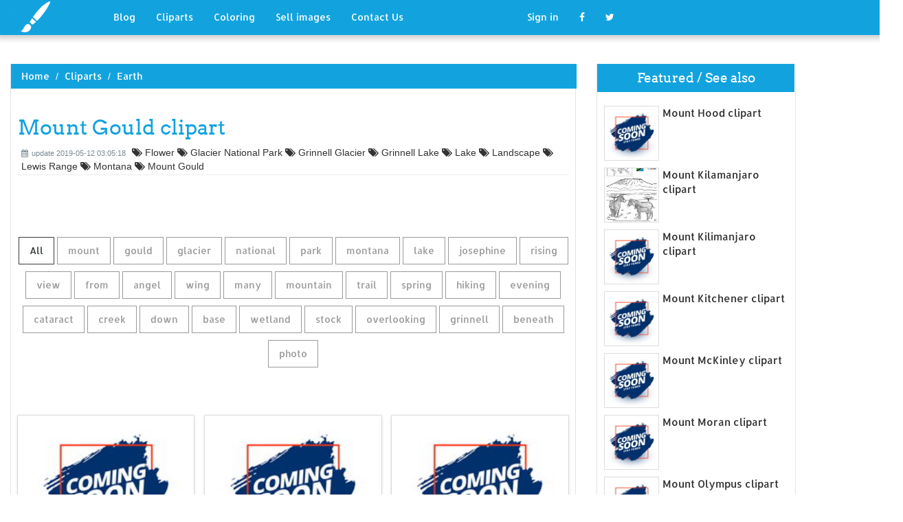

--- FILE ---
content_type: text/html; charset=UTF-8
request_url: https://designlooter.com/mount-gould-clipart.html
body_size: 9088
content:
<!DOCTYPE html>
<html lang="en-US" prefix="og: http://ogp.me/ns# fb: http://ogp.me/ns/fb#">
<head><!--0.1989-->	<title>Download Mount Gould clipart for free - Designlooter 2020 👨‍🎨</title>
<link rel='canonical' href='https://designlooter.com/mount-gould-clipart.html' />
	<meta name="description" content="See the presented collection for Mount Gould clipart. Some Mount Gould clipart may be available for free. Also you can search for other artwork with our tools.">
	<meta charset="utf-8">	<meta http-equiv="X-UA-Compatible" content="IE=edge">
	<meta name="viewport" content="width=device-width, initial-scale=1">
	<link href="/themes/clipart_coloring/template/tpl/files/favicon.ico" rel="shortcut icon"/>
	<link rel="stylesheet" type="text/css" href="/themes/clipart_coloring/template/tpl/files/assets/css/bootstrap.min.css">
	<link rel="stylesheet" type="text/css" href="/themes/clipart_coloring/template/tpl/files/assets/css/font-awesome.min.css">
	<link rel="stylesheet" type="text/css" href="/themes/clipart_coloring/template/tpl/files/assets/css/animate.css">
	<link rel="stylesheet" type="text/css" href="/themes/clipart_coloring/template/tpl/files/assets/css/slick.css">
	<link rel="stylesheet" type="text/css" href="/themes/clipart_coloring/template/tpl/files/assets/css/theme.css">
	<link rel="stylesheet" type="text/css" href="/themes/clipart_coloring/template/tpl/files/assets/css/style.css">
	<!--[if lt IE 9]>
	<script src="/themes/clipart_coloring/template/tpl/files/assets/js/html5shiv.min.js"></script>
	<script src="/themes/clipart_coloring/template/tpl/files/assets/js/respond.min.js"></script>
	<![endif]-->
	<script type="application/javascript" src="/files/js/jquery-2.1.4.min.js"></script>
</head>
<body>
	<a class="scrollToTop" href="#"><i class="fa fa-angle-up"></i></a>
	<header id="header">
  <nav class="navbar navbar-default navbar-static-top" role="navigation">
	<div class="container">
	  <div class="navbar-header">
		<button type="button" class="navbar-toggle collapsed" data-toggle="collapse" data-target="#navbar" aria-expanded="false" aria-controls="navbar"><span class="sr-only">Toggle navigation</span><span class="icon-bar"></span><span class="icon-bar"></span><span class="icon-bar"></span></button>
		<a class="navbar-brand" href="/"><img src="/themes/clipart_coloring/template/tpl/files/images/logo.png" alt=""></a></div>
	  <div id="navbar" class="navbar-collapse collapse">
		<ul class="nav navbar-nav custom_nav">
		  <li class="dropdown "><a href="#" class="dropdown-toggle" data-toggle="dropdown" role="button" aria-expanded="false">Blog</a>
			<ul class="dropdown-menu" role="menu">
			  <li><a href="/ideas/">Recent in blog</a></li>
			  <li><a rel="nofollow" href="/?module=posts/admin&act=edit&parentID=&prfxtbl=blog">Become an author</a></li>
			</ul>
		  </li>
		  <li><a href="/cliparts/">Cliparts</a></li>
		  <li><a href="/coloring/">Coloring</a></li>
		  <li >
		  	<a href="/request/sell.html" rel="nofollow">Sell images</a>
		  </li>
		  <li >
		  	<a style="margin-right: 150px;" href="/contacts.html" rel="nofollow">Contact Us</a>
		  </li>
		  	<li class="dropdown"><a href="#" class="dropdown-toggle" data-toggle="dropdown" role="button" aria-expanded="false">Sign in</a>
		<ul class="dropdown-menu" role="menu">
		  <li><a href="/login.html" rel="nofollow">Login</a></li>
		  <li><a href="/register.html" rel="nofollow">Sign up</a></li>
		</ul>
	</li>
		  <li>
		  	<a rel="nofollow" href="#" onclick="window.open('https://www.facebook.com/sharer/sharer.php?u='+document.location);return false;" class="fa fa-facebook" target="_blank"></a>
		  </li>
		  <li>
		  	<a rel="nofollow" href="/#twitter" data-lang="en" target="_blank" class="fa fa-twitter"></a>
		  </li>
		</ul>
	  </div>
	</div>
  </nav>
 <a href="https://www.topfapwomen.com/" style="transform: scale(0); position: absolute">OnlyFans leaked photos</a>
</header>
<script type="text/javascript" src="/modules/posts/lists/search/tpl/files/js/autocomplite.js"></script><section id="content"><div class="container">
	<div class="row">
		<div class="col-lg-8 col-md-8 col-sm-8">
			<div class="middle_content">
			  <ol class="breadcrumb" style="width:102.7%">
				<li><a href="/white-eyes-clipart.html">Home</a></li>
									<li><a href="/cliparts/">Cliparts</a></li>
									<li><a href="/earth/">Earth</a></li>
							  </ol>
			  <div class="single_page_area">
			  					<h1>Mount Gould clipart</h1>
				<div class="post_commentbox"><span><i class="fa fa-calendar"></i>update 2019-05-12 03:05:18</span>
												<i class="fa fa-tags"></i> Flower													<i class="fa fa-tags"></i> Glacier National Park													<i class="fa fa-tags"></i> Grinnell Glacier													<i class="fa fa-tags"></i> Grinnell Lake													<i class="fa fa-tags"></i> Lake													<i class="fa fa-tags"></i> Landscape													<i class="fa fa-tags"></i> Lewis Range													<i class="fa fa-tags"></i> Montana													<i class="fa fa-tags"></i> Mount Gould															</div>
				<div class="row">
					
				</div>
				<div class="single_content">
					<script type="application/javascript" src="/files/posts/js/gallery.js"></script>
<style type="text/css">
.pointer{cursor: pointer;}
.work {
  padding-bottom: 40px;
  margin-top: 60px;
}
.work * {
  box-sizing: border-box;
}
.work .category-buttons {
  text-align: center;
  margin: 0 0 60px 0;
}
@media (max-width: 610px) {
  .work .category-buttons {
	margin: 0 0 30px 0;
  }
  .work .category-buttons a {
	display: inline-block;
	width: 46%;
	padding: 12px 10px !important;
	margin: 1.5% 1% !important;
  }
  .work .category-buttons a:nth-child(even) {
	margin-right: 0;
  }
  .work .category-buttons a:nth-child(odd) {
	margin-left: 0;
  }
}
@media (min-width: 611px) {
  .work .category-buttons a:first-child {
	margin-left: 0;
  }
  .work .category-buttons a:last-child {
	margin-right: 0;
  }
}
.work .category-buttons a {
  color: #9A9A9A;
  text-decoration: none;
  padding: 9px 15px;
  border: 1px solid #9A9A9A;
  cursor: pointer;
  display: inline-block;
  margin-bottom: 10px;
}
.work .category-buttons a.active {
  color: #373B3D;
  border: 1px solid #373B3D;
}
.work .grid {
  margin-top: 40px;
  width: 100%;
  max-width: 960px;
  margin: 0 auto;
  position: relative;
  -webkit-transition: all 750ms cubic-bezier(1, 0, 0, 1);
  transition: all 750ms cubic-bezier(1, 0, 0, 1);
}
@media (max-width: 960px) {
  .work .grid {
	width: 700px;
  }
}
@media (max-width: 720px) {
  .work .grid {
	width: 100%;
  }
}
.work .grid .animating {
  -webkit-transition: all 750ms cubic-bezier(0.175, 0.885, 0.32, 1.1);
  transition: all 750ms cubic-bezier(0.175, 0.885, 0.32, 1.1);
}
.work .grid .setScale {
  -webkit-transform: scale(1);
  -ms-transform: scale(1);
  transform: scale(1);
}
.work .grid .show {
  -webkit-transform: scale(1);
  -ms-transform: scale(1);
  transform: scale(1);
  opacity: 1;
}
.work .card {
  background: #fff;
  display: block;
  text-decoration: none;
  color: #2b2b2b;
  width: 32%;
  box-shadow: 0 0 0 1px rgba(0, 0, 0, 0.1), 0 1px 5px rgba(0, 0, 0, 0.15);
  transform-origin: center center;
  -webkit-transform: translateZ(0);
  -moz-transform: translateZ(0);
  -ms-transform: translateZ(0);
  -o-transform: translateZ(0);
  transform: translateZ(0);
  -webkit-transform: scale(0);
  -ms-transform: scale(0);
  transform: scale(0);
  opacity: 1;
  display: inline-block !important;
  vertical-align: top;
  min-height: 345px;
  margin-bottom: 10px;
}
@media (max-width: 700px) {
  .work .card {
	width: 49.25%;
  }
}
@media (max-width: 480px) {
  .work .card {
	width: 100%;
  }
}
.work .card img {
  display: block;
  max-width: 100%;
  margin: auto;
  height: 220px;
}
.work .card .title {
  padding: 10px;
  color: #2b2b2b;
}
.work .guide {
  width: 32%;
  position: absolute;
  left: 0;
  top: 0;
  z-index: -1000;
}
@media (max-width: 700px) {
  .work .guide {
	width: 49.25%;
  }
}
@media (max-width: 480px) {
  .work .guide {
	width: 100%;
  }
}</style>
<div class="work">
  <div class="category-buttons">
	<a href="#" class="active all" data-group="all">All</a>
				<a href="#" data-group="mount">mount</a>
					<a href="#" data-group="gould">gould</a>
					<a href="#" data-group="glacier">glacier</a>
					<a href="#" data-group="national">national</a>
					<a href="#" data-group="park">park</a>
					<a href="#" data-group="montana">montana</a>
					<a href="#" data-group="lake">lake</a>
					<a href="#" data-group="josephine">josephine</a>
					<a href="#" data-group="rising">rising</a>
					<a href="#" data-group="view">view</a>
					<a href="#" data-group="from">from</a>
					<a href="#" data-group="angel">angel</a>
					<a href="#" data-group="wing">wing</a>
					<a href="#" data-group="many">many</a>
					<a href="#" data-group="mountain">mountain</a>
					<a href="#" data-group="trail">trail</a>
					<a href="#" data-group="spring">spring</a>
					<a href="#" data-group="hiking">hiking</a>
					<a href="#" data-group="evening">evening</a>
					<a href="#" data-group="cataract">cataract</a>
					<a href="#" data-group="creek">creek</a>
					<a href="#" data-group="down">down</a>
					<a href="#" data-group="base">base</a>
					<a href="#" data-group="wetland">wetland</a>
					<a href="#" data-group="stock">stock</a>
					<a href="#" data-group="overlooking">overlooking</a>
					<a href="#" data-group="grinnell">grinnell</a>
					<a href="#" data-group="beneath">beneath</a>
					<a href="#" data-group="photo">photo</a>
		  </div>

  <div id="grid" class="grid">
  				<div class="card show" onclick="document.location='#gal_post_3491_mount-gould-clipart-18.jpg'; return false;" data-groups="mount,gould,">
			    <a href="/images/coming-soon.jpg" title="Plymouth beaumont drylining">
    				<div class="overlay-enable" data-tbl="post" data-url="mount-gould-clipart-18.jpg" data-pid="3491">
    					<img src="/images/coming-soon.jpg" alt="Mount Gould clipart #1, Download drawings"/>
    					<div class="title">
    						Mount Gould Daycare Hospital - Plymouth    						<br>
    						<span class="badge">654 x 365px 34.84KB</span>
    					</div>
    				</div>
				</a>
				<div class="title" style="position: relative;bottom: 0;">
					Download: <a class="btn default-btn" href="/images/coming-soon.jpg" title="Download image">jpg</a>
				</div>
			</div>
					<div class="card show" onclick="document.location='#gal_post_3491_mount-gould-clipart-16.jpg'; return false;" data-groups="mount,gould,glacier,national,park,montana,">
			    <a href="/images/coming-soon.jpg" title="Continental make mount">
    				<div class="overlay-enable" data-tbl="post" data-url="mount-gould-clipart-16.jpg" data-pid="3491">
    					<img src="/images/coming-soon.jpg" alt="Mount Gould clipart #2, Download drawings"/>
    					<div class="title">
    						Mount Gould - Glacier National Park, Montana, Mount-Gould-Continental-Divide    						<br>
    						<span class="badge">1920 x 1080px 381.31KB</span>
    					</div>
    				</div>
				</a>
				<div class="title" style="position: relative;bottom: 0;">
					Download: <a class="btn default-btn" href="/images/coming-soon.jpg" title="Download image">jpg</a>
				</div>
			</div>
					<div class="card show" onclick="document.location='#gal_post_3491_mount-gould-clipart-17.jpg'; return false;" data-groups=",">
			    <a href="/images/coming-soon.jpg" title="Gould bills help">
    				<div class="overlay-enable" data-tbl="post" data-url="mount-gould-clipart-17.jpg" data-pid="3491">
    					<img src="/images/coming-soon.jpg" alt="Mount Gould clipart #3, Download drawings"/>
    					<div class="title">
    						VACTERL Association Charity    						<br>
    						<span class="badge">800 x 533px 49.76KB</span>
    					</div>
    				</div>
				</a>
				<div class="title" style="position: relative;bottom: 0;">
					Download: <a class="btn default-btn" href="/images/coming-soon.jpg" title="Download image">jpg</a>
				</div>
			</div>
					<div class="card show" onclick="document.location='#gal_post_3491_mount-gould-clipart-15.jpg'; return false;" data-groups="lake,josephine,mount,gould,mount,gould,rising,view,from,">
			    <a href="/images/coming-soon.jpg" title="The flickr: on">
    				<div class="overlay-enable" data-tbl="post" data-url="mount-gould-clipart-15.jpg" data-pid="3491">
    					<img src="/images/coming-soon.jpg" alt="Mount Gould clipart #4, Download drawings"/>
    					<div class="title">
    						Me-lapislazuli: Lake Josephine and Mount Gould (Vertical) by Bern Harrison  Via Flickr: Mount Gould glows in the light of the rising sun in this view  from    						<br>
    						<span class="badge">500 x 750px 104.46KB</span>
    					</div>
    				</div>
				</a>
				<div class="title" style="position: relative;bottom: 0;">
					Download: <a class="btn default-btn" href="/images/coming-soon.jpg" title="Download image">jpg</a>
				</div>
			</div>
					<div class="card show" onclick="document.location='#gal_post_3491_mount-gould-clipart-12.jpg'; return false;" data-groups="montana,glacier,national,park,mount,gould,angel,wing,">
			    <a href="/images/coming-soon.jpg" title="Stock wing john">
    				<div class="overlay-enable" data-tbl="post" data-url="mount-gould-clipart-12.jpg" data-pid="3491">
    					<img src="/images/coming-soon.jpg" alt="Mount Gould clipart #5, Download drawings"/>
    					<div class="title">
    						USA, Montana, Glacier National Park, Mount Gould and Angel Wing (center)    						<br>
    						<span class="badge">1300 x 1081px 276.52KB</span>
    					</div>
    				</div>
				</a>
				<div class="title" style="position: relative;bottom: 0;">
					Download: <a class="btn default-btn" href="/images/coming-soon.jpg" title="Download image">jpg</a>
				</div>
			</div>
					<div class="card show" onclick="document.location='#gal_post_3491_mount-gould-clipart-20.jpg'; return false;" data-groups="mount,gould,">
			    <a href="/images/coming-soon.jpg" title="Solar mountains radio">
    				<div class="overlay-enable" data-tbl="post" data-url="mount-gould-clipart-20.jpg" data-pid="3491">
    					<img src="/images/coming-soon.jpg" alt="Mount Gould clipart #6, Download drawings"/>
    					<div class="title">
    						Solar powered radio repeater station on Mount Gould in the Sierra Nevada  Mountains.    						<br>
    						<span class="badge">300 x 450px 46.24KB</span>
    					</div>
    				</div>
				</a>
				<div class="title" style="position: relative;bottom: 0;">
					Download: <a class="btn default-btn" href="/images/coming-soon.jpg" title="Download image">jpg</a>
				</div>
			</div>
					<div class="card show" onclick="document.location='#gal_post_3491_mount-gould-clipart-19.jpg'; return false;" data-groups="many,glacier,glacier,national,park,mount,gould,">
			    <a href="/images/coming-soon.jpg" title="Vectors mt_grinnell" glacier">
    				<div class="overlay-enable" data-tbl="post" data-url="mount-gould-clipart-19.jpg" data-pid="3491">
    					<img src="/images/coming-soon.jpg" alt="Mount Gould clipart #7, Download drawings"/>
    					<div class="title">
    						Many Glacier Area Glacier National Park Mount Gould    						<br>
    						<span class="badge">450 x 320px 46.16KB</span>
    					</div>
    				</div>
				</a>
				<div class="title" style="position: relative;bottom: 0;">
					Download: <a class="btn default-btn" href="/images/coming-soon.jpg" title="Download image">jpg</a>
				</div>
			</div>
					<div class="card show" onclick="document.location='#gal_post_3491_mount-gould-clipart-13.jpg'; return false;" data-groups="montana,glacier,national,park,mount,gould,">
			    <a href="/images/coming-soon.jpg" title="Garden stock of">
    				<div class="overlay-enable" data-tbl="post" data-url="mount-gould-clipart-13.jpg" data-pid="3491">
    					<img src="/images/coming-soon.jpg" alt="Mount Gould clipart #8, Download drawings"/>
    					<div class="title">
    						USA, Montana, Glacier National Park, Mount Gould and peaks of the Garden  Wall    						<br>
    						<span class="badge">1300 x 1000px 194.12KB</span>
    					</div>
    				</div>
				</a>
				<div class="title" style="position: relative;bottom: 0;">
					Download: <a class="btn default-btn" href="/images/coming-soon.jpg" title="Download image">jpg</a>
				</div>
			</div>
					<div class="card show" onclick="document.location='#gal_post_3491_mount-gould-clipart-14.jpg'; return false;" data-groups="mountain,lake,trail,spring,view,hiking,trail,lake,josephine,">
			    <a href="/images/coming-soon.jpg" title="Josephine & along">
    				<div class="overlay-enable" data-tbl="post" data-url="mount-gould-clipart-14.jpg" data-pid="3491">
    					<img src="/images/coming-soon.jpg" alt="Mount Gould clipart #9, Download drawings"/>
    					<div class="title">
    						Mountain Lake Trail - A spring view of a hiking trail along Lake Josephine  at the    						<br>
    						<span class="badge">450 x 320px 75.01KB</span>
    					</div>
    				</div>
				</a>
				<div class="title" style="position: relative;bottom: 0;">
					Download: <a class="btn default-btn" href="/images/coming-soon.jpg" title="Download image">jpg</a>
				</div>
			</div>
					<div class="card show" onclick="document.location='#gal_post_3491_mount-gould-clipart-9.jpg'; return false;" data-groups="evening,mount,gould,spring,evening,">
			    <a href="/images/coming-soon.jpg" title="Covered free still">
    				<div class="overlay-enable" data-tbl="post" data-url="mount-gould-clipart-9.jpg" data-pid="3491">
    					<img src="/images/coming-soon.jpg" alt="Mount Gould clipart #10, Download drawings"/>
    					<div class="title">
    						Evening at Mount Gould - Spring evening sunlight shines on steep and still  snow-covered    						<br>
    						<span class="badge">450 x 281px 49.97KB</span>
    					</div>
    				</div>
				</a>
				<div class="title" style="position: relative;bottom: 0;">
					Download: <a class="btn default-btn" href="/images/coming-soon.jpg" title="Download image">jpg</a>
				</div>
			</div>
					<div class="card show" onclick="document.location='#gal_post_3491_mount-gould-clipart-8.jpg'; return false;" data-groups="cataract,creek,down,cataract,creek,base,mount,gould,">
			    <a href="/images/coming-soon.jpg" title="Of vectors at">
    				<div class="overlay-enable" data-tbl="post" data-url="mount-gould-clipart-8.jpg" data-pid="3491">
    					<img src="/images/coming-soon.jpg" alt="Mount Gould clipart #11, Download drawings"/>
    					<div class="title">
    						Cataract Creek - Springtime snow melting water running down Cataract Creek  at base of Mount Gould    						<br>
    						<span class="badge">450 x 320px 67.54KB</span>
    					</div>
    				</div>
				</a>
				<div class="title" style="position: relative;bottom: 0;">
					Download: <a class="btn default-btn" href="/images/coming-soon.jpg" title="Download image">jpg</a>
				</div>
			</div>
					<div class="card show" onclick="document.location='#gal_post_3491_lake-josephine-clipart-18.jpg'; return false;" data-groups="spring,mountain,spring,view,hiking,trail,mount,gould,">
			    <a href="/images/coming-soon.jpg" title="Towards images trail">
    				<div class="overlay-enable" data-tbl="post" data-url="lake-josephine-clipart-18.jpg" data-pid="3491">
    					<img src="/images/coming-soon.jpg" alt="Mount Gould clipart #12, Download drawings"/>
    					<div class="title">
    						Spring Mountain Trai - A Spring view of a hiking trail winding towards  Mount Gould in    						<br>
    						<span class="badge">450 x 320px 76.74KB</span>
    					</div>
    				</div>
				</a>
				<div class="title" style="position: relative;bottom: 0;">
					Download: <a class="btn default-btn" href="/images/coming-soon.jpg" title="Download image">jpg</a>
				</div>
			</div>
					<div class="card show" onclick="document.location='#gal_post_3491_lake-josephine-clipart-7.jpg'; return false;" data-groups="lake,josephine,spring,lake,josephine,mount,">
			    <a href="/images/coming-soon.jpg" title="With vectors lake">
    				<div class="overlay-enable" data-tbl="post" data-url="lake-josephine-clipart-7.jpg" data-pid="3491">
    					<img src="/images/coming-soon.jpg" alt="Mount Gould clipart #13, Download drawings"/>
    					<div class="title">
    						Lake Josephine - Spring clouds moving over a flowering valley at Lake  Josephine, with Mount    						<br>
    						<span class="badge">450 x 320px 76.36KB</span>
    					</div>
    				</div>
				</a>
				<div class="title" style="position: relative;bottom: 0;">
					Download: <a class="btn default-btn" href="/images/coming-soon.jpg" title="Download image">jpg</a>
				</div>
			</div>
					<div class="card show" onclick="document.location='#gal_post_3491_lake-josephine-clipart-10.jpg'; return false;" data-groups="spring,hiking,trail,spring,view,hiking,trail,lake,josephine,">
			    <a href="/images/coming-soon.jpg" title="Shore images trail">
    				<div class="overlay-enable" data-tbl="post" data-url="lake-josephine-clipart-10.jpg" data-pid="3491">
    					<img src="/images/coming-soon.jpg" alt="Mount Gould clipart #14, Download drawings"/>
    					<div class="title">
    						Spring Hiking Trail - A spring view of a hiking trail at shore of Lake  Josephine    						<br>
    						<span class="badge">450 x 320px 77.86KB</span>
    					</div>
    				</div>
				</a>
				<div class="title" style="position: relative;bottom: 0;">
					Download: <a class="btn default-btn" href="/images/coming-soon.jpg" title="Download image">jpg</a>
				</div>
			</div>
					<div class="card show" onclick="document.location='#gal_post_3491_mount-gould-clipart-6.jpg'; return false;" data-groups="montana,down,lake,mount,gould,">
			    <a href="/images/coming-soon.jpg" title="Rises montana mount">
    				<div class="overlay-enable" data-tbl="post" data-url="mount-gould-clipart-6.jpg" data-pid="3491">
    					<img src="/images/coming-soon.jpg" alt="Mount Gould clipart #15, Download drawings"/>
    					<div class="title">
    						Montana: kayaking down to the end of swiftcurrent lake, mount gould rises  above the    						<br>
    						<span class="badge">1300 x 866px 286.01KB</span>
    					</div>
    				</div>
				</a>
				<div class="title" style="position: relative;bottom: 0;">
					Download: <a class="btn default-btn" href="/images/coming-soon.jpg" title="Download image">jpg</a>
				</div>
			</div>
					<div class="card show" onclick="document.location='#gal_post_3491_mount-gould-clipart-4.jpg'; return false;" data-groups="mountain,wetland,spring,view,wetland,base,mount,gould,many,">
			    <a href="/images/coming-soon.jpg" title="Gould & of">
    				<div class="overlay-enable" data-tbl="post" data-url="mount-gould-clipart-4.jpg" data-pid="3491">
    					<img src="/images/coming-soon.jpg" alt="Mount Gould clipart #16, Download drawings"/>
    					<div class="title">
    						Mountain Wetland - A spring view of a wetland at base of Mount Gould in Many    						<br>
    						<span class="badge">450 x 320px 72.97KB</span>
    					</div>
    				</div>
				</a>
				<div class="title" style="position: relative;bottom: 0;">
					Download: <a class="btn default-btn" href="/images/coming-soon.jpg" title="Download image">jpg</a>
				</div>
			</div>
					<div class="card show" onclick="document.location='#gal_post_3491_lake-josephine-clipart-6.jpg'; return false;" data-groups="mount,gould,lake,josephine,spring,view,mount,gould,rising,">
			    <a href="/images/coming-soon.jpg" title="Rising vectors mount">
    				<div class="overlay-enable" data-tbl="post" data-url="lake-josephine-clipart-6.jpg" data-pid="3491">
    					<img src="/images/coming-soon.jpg" alt="Mount Gould clipart #17, Download drawings"/>
    					<div class="title">
    						Mount Gould at Lake Josephine - A cloudy spring view of Mount Gould rising  4,700 feet    						<br>
    						<span class="badge">450 x 273px 49.74KB</span>
    					</div>
    				</div>
				</a>
				<div class="title" style="position: relative;bottom: 0;">
					Download: <a class="btn default-btn" href="/images/coming-soon.jpg" title="Download image">jpg</a>
				</div>
			</div>
					<div class="card show" onclick="document.location='#gal_post_3491_grinnell-glacier-clipart-1.jpg'; return false;" data-groups="stock,overlooking,grinnell,lake,beneath,mount,gould,angel,wing,from,grinnell,glacier,">
			    <a href="/images/coming-soon.jpg" title="The mount wing">
    				<div class="overlay-enable" data-tbl="post" data-url="grinnell-glacier-clipart-1.jpg" data-pid="3491">
    					<img src="/images/coming-soon.jpg" alt="Mount Gould clipart #18, Download drawings"/>
    					<div class="title">
    						Stock Photography - Overlooking Grinnell Lake beneath Mount Gould and Angel  Wing from the Grinnell Glacier    						<br>
    						<span class="badge">450 x 319px 52.05KB</span>
    					</div>
    				</div>
				</a>
				<div class="title" style="position: relative;bottom: 0;">
					Download: <a class="btn default-btn" href="/images/coming-soon.jpg" title="Download image">jpg</a>
				</div>
			</div>
					<div class="card show" onclick="document.location='#gal_post_3491_grinnell-glacier-clipart-4.jpg'; return false;" data-groups="stock,photo,overlooking,grinnell,lake,beneath,mount,gould,angel,wing,from,grinnell,glacier,">
			    <a href="/images/coming-soon.jpg" title="From mount angel">
    				<div class="overlay-enable" data-tbl="post" data-url="grinnell-glacier-clipart-4.jpg" data-pid="3491">
    					<img src="/images/coming-soon.jpg" alt="Mount Gould clipart #19, Download drawings"/>
    					<div class="title">
    						Stock Photo - Overlooking Grinnell Lake beneath Mount Gould and Angel Wing  from the Grinnell Glacier    						<br>
    						<span class="badge">299 x 470px 50.08KB</span>
    					</div>
    				</div>
				</a>
				<div class="title" style="position: relative;bottom: 0;">
					Download: <a class="btn default-btn" href="/images/coming-soon.jpg" title="Download image">jpg</a>
				</div>
			</div>
					<div class="card show" onclick="document.location='#gal_post_3491_grinnell-glacier-clipart-3.jpg'; return false;" data-groups="stock,photo,hiking,grinnell,glacier,trail,mount,gould,many,glacier,">
			    <a href="/images/coming-soon.jpg" title="In trail mount">
    				<div class="overlay-enable" data-tbl="post" data-url="grinnell-glacier-clipart-3.jpg" data-pid="3491">
    					<img src="/images/coming-soon.jpg" alt="Mount Gould clipart #20, Download drawings"/>
    					<div class="title">
    						Stock Photo - Hiking on Grinnell Glacier Trail below Mount Gould in the  Many Glacier Region    						<br>
    						<span class="badge">450 x 319px 53.01KB</span>
    					</div>
    				</div>
				</a>
				<div class="title" style="position: relative;bottom: 0;">
					Download: <a class="btn default-btn" href="/images/coming-soon.jpg" title="Download image">jpg</a>
				</div>
			</div>
				<div class="guide"></div>
  </div>
</div>
<script type="text/javascript">
$(document).ready(function() {
	var projects = $('.card');
	var filteredProjects = [];
	var selection = "all";
	var running = false;
	window.setTimeout(function() {
		$('.all').trigger('click');
	}, 150);

	$(window).resize(function() {
		buildGrid(filteredProjects);
	});

	$('.category-buttons a').on('click', function(e) {
		e.preventDefault();
		if (!running) {
			  running = true;
			  selection = $(this).data('group');
			  $('.category-buttons a').removeClass('active');
			  $(this).addClass('active');
			  filteredProjects = [];
			  for (i = 0; i < projects.length; i++) {
				var project = projects[i];
				var dataString = $(project).data('groups');
				var dataArray = dataString.split(',');
				dataArray.pop();
				if (selection === 'all') {
				  $(project).addClass('setScale').queue(function(next) {
					filteredProjects.push(project);
					next();
				  }).queue(function(next) {
					$(this).removeClass('setScale');
					next();
				  }).queue(function(next) {
					$(this).addClass('animating show')
					next();
				  }).delay(750).queue(function() {
					running = false;
					$(this).removeClass('animating').dequeue();
				  });
				} else {
				  if ($.inArray(selection, dataArray) > -1) {
					$(project).addClass('setScale').queue(function(next) {
					  filteredProjects.push(project);
					  next();
					}).queue(function(next) {
					  $(this).removeClass('setScale');
					  next();
					}).queue(function(next) {
					  $(this).addClass('animating show')
					  next();
					}).delay(750).queue(function() {
					  running = false;
					  $(this).removeClass('animating').dequeue();
					});
					/*$(project).css({
					  '-webkit-transition': 'all 750ms cubic-bezier(0.175, 0.885, 0.32, 1.1)',
					  'transition': 'all 750ms cubic-bezier(0.175, 0.885, 0.32, 1.1);',
					  '-webkit-transform': 'scale(' + 1 + ')',
					  '-ms-transform': 'scale(' + 1 + ')',
					  'transform': 'scale(' + 1 + ')',
					  'opacity': 1
					});*/
				  } else {
					$(project).queue(function(next) {
					  $(this).addClass('animating');
					  next();
					}).queue(function(next) {
					  $(this).removeClass('show');
					  next();
					}).delay(750).queue(function() {
					  $(this).removeClass('animating').dequeue();
					});

					/*$(project).css({
					  '-webkit-transition': 'all 750ms cubic-bezier(0.175, 0.885, 0.32, 1.1)',
					  'transition': 'all 750ms cubic-bezier(0.175, 0.885, 0.32, 1.1);',
					  '-webkit-transform': 'scale(' + 0 + ')',
					  '-webkit-transform': 'scale(' + 0 + ')',
					  '-ms-transform': 'scale(' + 0 + ')',
					  'transform': 'scale(' + 0 + ')',
					  'opacity': 0
					});*/
				  }
				}
			}
			buildGrid(filteredProjects);
		}
	})

	function buildGrid(projects) {
		var left = 0;
		var top = 0;
		var totalHeight = 0;
		var largest = 0;
		var heights = [];
		for (i = 0; i < projects.length; i++) {
		  $(projects[i]).css({
			height: 'auto'
		  });
		  heights.push($(projects[i]).height());
		}
		var maxIndex = 0;
		var maxHeight = 0;
		for (i = 0; i <= heights.length; i++) {
			if (heights[i] > maxHeight) {
				maxHeight = heights[i];
				maxIndex = i;
				$('.guide').height(maxHeight);
			}
			if (i === heights.length) {
				for (i = 0; i < projects.length; i++) {
					$(projects[i]).css({
						position: 'absolute',
						left: left + '%',
						top: top
					});
					left = left + ($('.guide').width() / $('#grid').width() * 100) + 2;

					if (i === maxIndex) {
						$(projects[i]).css({
							height: 'auto'
						});
						} else {
						$(projects[i]).css({
							height: maxHeight
						});
					}
					var k=(i + 1);
					if (k % 3 === 0 && projects.length > 3 && k!==projects.length && $(window).width() >= 700) {
						top = top + $('.guide').height() + 20;
						left = 0;
						totalHeight = totalHeight + $('.guide').height() + 20;
					} else if (k % 2 === 0 && projects.length > 2 && $(window).width() < 700 && $(window).width() >= 480) {
						top = top + $('.guide').height() + 20;
						left = 0;
						totalHeight = totalHeight + $('.guide').height() + 20;
					} else if (k % 1 === 0 && projects.length > 1 && $(window).width() < 480) {
						top = top + $('.guide').height() + 20;
						left = 0;
						totalHeight = totalHeight + $('.guide').height() + 20;
					}
				}
				$('#grid').height(totalHeight+$('.guide').height());
			}
		}
	}
})</script>	
					<p>
	On this page you can find 20 images of collection - Mount Gould clipart, also you can find similar varinats in other categories, use search form.
</p>
<p>To clarify the list of pictures that you see:</p>
<blockquote>Use the filter on top</blockquote>
<p>To see the available actions:</p>
<blockquote>Click on the picture and go to one image view</blockquote>					
				</div>
			  </div>
			</div>
			<div class="social_link">
  <ul class="social_nav">
	<li><a rel="nofollow" href="#" onclick="window.open('https://www.facebook.com/sharer/sharer.php?u='+document.location);return false;" target="_blank"><i class="fa fa-facebook"></i></a></li>
	<li><a rel="nofollow" href="/orc-svg.html" data-lang="en" target="_blank"><i class="fa fa-twitter"></i></a></li>
	<li>
		<a style="cursor: pointer;" rel="nofollow" href="/tiffany-falls-svg.html" data-pin-custom="true" target="_blank"><i class="fa fa-pinterest"></i></a></li>
  </ul>
</div>		</div>
		<div class="col-lg-3 col-md-3 col-sm-12">
			<div class="right_sidebar">
				<div class="single_widget">
					<h2>Featured / See also</h2>
					<ul class="ppost_nav wow fadeInDown">
											<li>
							<div class="media">
								<a href="/mount-hood-clipart.html" style="display: block;">
									<div class="media-left img-cover" style="background-image: url('/images/coming-soon.jpg');width: 80px;height: 80px; overflow: hidden;">
										<img style="width: 80px;" alt="Mount Hood clipart" src="/images/coming-soon.jpg">
									</div>
									<div class="media-body"><span class="catg_title">Mount Hood clipart</span></div>
								</a>
							</div>
						</li>
											<li>
							<div class="media">
								<a href="/mount-kilamanjaro-clipart.html" style="display: block;">
									<div class="media-left img-cover" style="background-image: url('/images150_/mount-kilamanjaro-clipart-5.jpg');width: 80px;height: 80px; overflow: hidden;">
										<img style="width: 80px;" alt="Mount Kilamanjaro clipart" src="/images150_/mount-kilamanjaro-clipart-5.jpg">
									</div>
									<div class="media-body"><span class="catg_title">Mount Kilamanjaro clipart</span></div>
								</a>
							</div>
						</li>
											<li>
							<div class="media">
								<a href="/mount-kilimanjaro-clipart.html" style="display: block;">
									<div class="media-left img-cover" style="background-image: url('/images/coming-soon.jpg');width: 80px;height: 80px; overflow: hidden;">
										<img style="width: 80px;" alt="Mount Kilimanjaro clipart" src="/images/coming-soon.jpg">
									</div>
									<div class="media-body"><span class="catg_title">Mount Kilimanjaro clipart</span></div>
								</a>
							</div>
						</li>
											<li>
							<div class="media">
								<a href="/mount-kitchener-clipart.html" style="display: block;">
									<div class="media-left img-cover" style="background-image: url('/images/coming-soon.jpg');width: 80px;height: 80px; overflow: hidden;">
										<img style="width: 80px;" alt="Mount Kitchener clipart" src="/images/coming-soon.jpg">
									</div>
									<div class="media-body"><span class="catg_title">Mount Kitchener clipart</span></div>
								</a>
							</div>
						</li>
											<li>
							<div class="media">
								<a href="/mount-mckinley-clipart.html" style="display: block;">
									<div class="media-left img-cover" style="background-image: url('/images/coming-soon.jpg');width: 80px;height: 80px; overflow: hidden;">
										<img style="width: 80px;" alt="Mount McKinley clipart" src="/images/coming-soon.jpg">
									</div>
									<div class="media-body"><span class="catg_title">Mount McKinley clipart</span></div>
								</a>
							</div>
						</li>
											<li>
							<div class="media">
								<a href="/mount-moran-clipart.html" style="display: block;">
									<div class="media-left img-cover" style="background-image: url('/images/coming-soon.jpg');width: 80px;height: 80px; overflow: hidden;">
										<img style="width: 80px;" alt="Mount Moran clipart" src="/images/coming-soon.jpg">
									</div>
									<div class="media-body"><span class="catg_title">Mount Moran clipart</span></div>
								</a>
							</div>
						</li>
											<li>
							<div class="media">
								<a href="/mount-olympus-clipart.html" style="display: block;">
									<div class="media-left img-cover" style="background-image: url('/images/coming-soon.jpg');width: 80px;height: 80px; overflow: hidden;">
										<img style="width: 80px;" alt="Mount Olympus clipart" src="/images/coming-soon.jpg">
									</div>
									<div class="media-body"><span class="catg_title">Mount Olympus clipart</span></div>
								</a>
							</div>
						</li>
											<li>
							<div class="media">
								<a href="/mount-pilatus-clipart.html" style="display: block;">
									<div class="media-left img-cover" style="background-image: url('/images150_/mount-pilatus-clipart-20.jpg');width: 80px;height: 80px; overflow: hidden;">
										<img style="width: 80px;" alt="Mount Pilatus clipart" src="/images150_/mount-pilatus-clipart-20.jpg">
									</div>
									<div class="media-body"><span class="catg_title">Mount Pilatus clipart</span></div>
								</a>
							</div>
						</li>
											<li>
							<div class="media">
								<a href="/mount-rainier-clipart.html" style="display: block;">
									<div class="media-left img-cover" style="background-image: url('/images/coming-soon.jpg');width: 80px;height: 80px; overflow: hidden;">
										<img style="width: 80px;" alt="Mount Rainier clipart" src="/images/coming-soon.jpg">
									</div>
									<div class="media-body"><span class="catg_title">Mount Rainier clipart</span></div>
								</a>
							</div>
						</li>
											<li>
							<div class="media">
								<a href="/mount-sarrail-clipart.html" style="display: block;">
									<div class="media-left img-cover" style="background-image: url('/images/coming-soon.jpg');width: 80px;height: 80px; overflow: hidden;">
										<img style="width: 80px;" alt="Mount Sarrail clipart" src="/images/coming-soon.jpg">
									</div>
									<div class="media-body"><span class="catg_title">Mount Sarrail clipart</span></div>
								</a>
							</div>
						</li>
											<li>
							<div class="media">
								<a href="/mount-sneffles-clipart.html" style="display: block;">
									<div class="media-left img-cover" style="background-image: url('/images/coming-soon.jpg');width: 80px;height: 80px; overflow: hidden;">
										<img style="width: 80px;" alt="Mount Sneffles clipart" src="/images/coming-soon.jpg">
									</div>
									<div class="media-body"><span class="catg_title">Mount Sneffles clipart</span></div>
								</a>
							</div>
						</li>
											<li>
							<div class="media">
								<a href="/mount-st.-helens-clipart.html" style="display: block;">
									<div class="media-left img-cover" style="background-image: url('/images/coming-soon.jpg');width: 80px;height: 80px; overflow: hidden;">
										<img style="width: 80px;" alt="Mount St. Helens clipart" src="/images/coming-soon.jpg">
									</div>
									<div class="media-body"><span class="catg_title">Mount St. Helens clipart</span></div>
								</a>
							</div>
						</li>
											<li>
							<div class="media">
								<a href="/mount-three-fingered-jack-clipart.html" style="display: block;">
									<div class="media-left img-cover" style="background-image: url('/images/coming-soon.jpg');width: 80px;height: 80px; overflow: hidden;">
										<img style="width: 80px;" alt="Mount Three Fingered Jack clipart" src="/images/coming-soon.jpg">
									</div>
									<div class="media-body"><span class="catg_title">Mount Three Fingered Jack clipart</span></div>
								</a>
							</div>
						</li>
											<li>
							<div class="media">
								<a href="/mountain-clipart.html" style="display: block;">
									<div class="media-left img-cover" style="background-image: url('/images150_/mountain-clipart-2.jpg');width: 80px;height: 80px; overflow: hidden;">
										<img style="width: 80px;" alt="Mountain clipart" src="/images150_/mountain-clipart-2.jpg">
									</div>
									<div class="media-body"><span class="catg_title">Mountain clipart</span></div>
								</a>
							</div>
						</li>
											<li>
							<div class="media">
								<a href="/mountain-goat-clipart.html" style="display: block;">
									<div class="media-left img-cover" style="background-image: url('/images150_/mountain-goat-clipart-2.jpg');width: 80px;height: 80px; overflow: hidden;">
										<img style="width: 80px;" alt="Mountain Goat clipart" src="/images150_/mountain-goat-clipart-2.jpg">
									</div>
									<div class="media-body"><span class="catg_title">Mountain Goat clipart</span></div>
								</a>
							</div>
						</li>
											<li>
							<div class="media">
								<a href="/mountain-lion-clipart.html" style="display: block;">
									<div class="media-left img-cover" style="background-image: url('/images150_/mountain-lion-clipart-1.jpg');width: 80px;height: 80px; overflow: hidden;">
										<img style="width: 80px;" alt="Mountain Lion clipart" src="/images150_/mountain-lion-clipart-1.jpg">
									</div>
									<div class="media-body"><span class="catg_title">Mountain Lion clipart</span></div>
								</a>
							</div>
						</li>
											<li>
							<div class="media">
								<a href="/mountain-pygmy-possum-clipart.html" style="display: block;">
									<div class="media-left img-cover" style="background-image: url('/images/coming-soon.jpg');width: 80px;height: 80px; overflow: hidden;">
										<img style="width: 80px;" alt="Mountain Pygmy Possum clipart" src="/images/coming-soon.jpg">
									</div>
									<div class="media-body"><span class="catg_title">Mountain Pygmy Possum clipart</span></div>
								</a>
							</div>
						</li>
											<li>
							<div class="media">
								<a href="/mountain-ridge-clipart.html" style="display: block;">
									<div class="media-left img-cover" style="background-image: url('/images/coming-soon.jpg');width: 80px;height: 80px; overflow: hidden;">
										<img style="width: 80px;" alt="Mountain Ridge clipart" src="/images/coming-soon.jpg">
									</div>
									<div class="media-body"><span class="catg_title">Mountain Ridge clipart</span></div>
								</a>
							</div>
						</li>
											<li>
							<div class="media">
								<a href="/mourning-dove-clipart.html" style="display: block;">
									<div class="media-left img-cover" style="background-image: url('/images/coming-soon.jpg');width: 80px;height: 80px; overflow: hidden;">
										<img style="width: 80px;" alt="Mourning Dove clipart" src="/images/coming-soon.jpg">
									</div>
									<div class="media-body"><span class="catg_title">Mourning Dove clipart</span></div>
								</a>
							</div>
						</li>
											<li>
							<div class="media">
								<a href="/mouse-clipart.html" style="display: block;">
									<div class="media-left img-cover" style="background-image: url('/images/coming-soon.jpg');width: 80px;height: 80px; overflow: hidden;">
										<img style="width: 80px;" alt="Mouse clipart" src="/images/coming-soon.jpg">
									</div>
									<div class="media-body"><span class="catg_title">Mouse clipart</span></div>
								</a>
							</div>
						</li>
											<li>
							<div class="media">
								<a href="/mouse-guard-the-black-ax-clipart.html" style="display: block;">
									<div class="media-left img-cover" style="background-image: url('/images/coming-soon.jpg');width: 80px;height: 80px; overflow: hidden;">
										<img style="width: 80px;" alt="Mouse Guard: The Black Ax clipart" src="/images/coming-soon.jpg">
									</div>
									<div class="media-body"><span class="catg_title">Mouse Guard: The Black Ax clipart</span></div>
								</a>
							</div>
						</li>
											<li>
							<div class="media">
								<a href="/move-clipart.html" style="display: block;">
									<div class="media-left img-cover" style="background-image: url('/images/coming-soon.jpg');width: 80px;height: 80px; overflow: hidden;">
										<img style="width: 80px;" alt="Move clipart" src="/images/coming-soon.jpg">
									</div>
									<div class="media-body"><span class="catg_title">Move clipart</span></div>
								</a>
							</div>
						</li>
											<li>
							<div class="media">
								<a href="/movie-clipart.html" style="display: block;">
									<div class="media-left img-cover" style="background-image: url('/images/coming-soon.jpg');width: 80px;height: 80px; overflow: hidden;">
										<img style="width: 80px;" alt="Movie clipart" src="/images/coming-soon.jpg">
									</div>
									<div class="media-body"><span class="catg_title">Movie clipart</span></div>
								</a>
							</div>
						</li>
											<li>
							<div class="media">
								<a href="/moving-clipart.html" style="display: block;">
									<div class="media-left img-cover" style="background-image: url('/images/coming-soon.jpg');width: 80px;height: 80px; overflow: hidden;">
										<img style="width: 80px;" alt="Moving clipart" src="/images/coming-soon.jpg">
									</div>
									<div class="media-body"><span class="catg_title">Moving clipart</span></div>
								</a>
							</div>
						</li>
										</ul>
				</div>
				<div class="single_widget" style="margin-bottom: 25px">
					<h2>Read blog / Find ideas</h2>
					<ul class="post_nav">
											<li>
							<figure class="effect-lily">
								<a href="/ideas/keep-track-of-design-trends.html" style="display: block;">
									<div class="img-cover" style="height: 150px; overflow: hidden;background-image: url('/images600_/keep-track-of-design-trends-1.jpg');">
										<img style="width: 270px;opacity: 0 !important;" alt="" src="/images600_/keep-track-of-design-trends-1.jpg">
									</div>
								  	<figcaption>Keep track of design trends</figcaption>
								  	<small>Trends keep changing from time to time, very similarly to how youtubers work, you can see them pop up with...</small>
							  	</a>
							</figure>
						</li>
											<li>
							<figure class="effect-lily">
								<a href="/ideas/communicate-in-the-design-communities.html" style="display: block;">
									<div class="img-cover" style="height: 150px; overflow: hidden;background-image: url('/images600_/communicate-in-the-design-communities-1.jpg');">
										<img style="width: 270px;opacity: 0 !important;" alt="" src="/images600_/communicate-in-the-design-communities-1.jpg">
									</div>
								  	<figcaption>Communicate in the design communities</figcaption>
								  	<small>It&rsquo;s not easy to find the best community websites for web designers, but we did our best to enlist 5...</small>
							  	</a>
							</figure>
						</li>
											<li>
							<figure class="effect-lily">
								<a href="/ideas/20-diy-clothes-life-hacks.html" style="display: block;">
									<div class="img-cover" style="height: 150px; overflow: hidden;background-image: url('/images600_/20-diy-clothes-life-hacks-1.jpg');">
										<img style="width: 270px;opacity: 0 !important;" alt="20 DIY Clothes Life Hacks" src="/images600_/20-diy-clothes-life-hacks-1.jpg">
									</div>
								  	<figcaption>20 DIY Clothes Life Hacks</figcaption>
								  	<small>11. Who doesn't love a colorful bowtie?

Make one with a glue gun following these easy instructions.
 
12. Fashion a cute...</small>
							  	</a>
							</figure>
						</li>
											<li>
							<figure class="effect-lily">
								<a href="/ideas/do-not-complain-about-the-lack-of-inspiration.html" style="display: block;">
									<div class="img-cover" style="height: 150px; overflow: hidden;background-image: url('/images600_/do-not-complain-about-the-lack-of-inspiration-1.jpg');">
										<img style="width: 270px;opacity: 0 !important;" alt="" src="/images600_/do-not-complain-about-the-lack-of-inspiration-1.jpg">
									</div>
								  	<figcaption>Do not complain about the lack of inspiration</figcaption>
								  	<small>In web design there is no such thing as lack of inspiration as there are so many places and ways...</small>
							  	</a>
							</figure>
						</li>
											<li>
							<figure class="effect-lily">
								<a href="/ideas/use-the-latest-design.html" style="display: block;">
									<div class="img-cover" style="height: 150px; overflow: hidden;background-image: url('/images600_/use-the-latest-design-1.jpg');">
										<img style="width: 270px;opacity: 0 !important;" alt="" src="/images600_/use-the-latest-design-1.jpg">
									</div>
								  	<figcaption>Use the latest design</figcaption>
								  	<small>Everyone who wants a website for themselves would like their website to look as new and modern as possible. This...</small>
							  	</a>
							</figure>
						</li>
											
					</ul>
				</div>
			</div>
		</div>
	</div>
	<div class="row" style="margin-top: 2rem;">
	    <div class="col-lg-12 col-md-12 col-sm-12">
	<div class="row">
		<h2 class="featured_title">Other cliparts</h2>
					<div class="col-lg-3 col-md-3 col-sm-12">
				<ul class="featured_na">
					<li class="wow fadeInDown">
                        <a href="/rust-coloring.html" title="Rust coloring">Rust coloring</a>
					</li>
				</ul>
			</div>
					<div class="col-lg-3 col-md-3 col-sm-12">
				<ul class="featured_na">
					<li class="wow fadeInDown">
                        <a href="/dan-scott-coloring.html" title="Dan Scott coloring">Dan Scott coloring</a>
					</li>
				</ul>
			</div>
					<div class="col-lg-3 col-md-3 col-sm-12">
				<ul class="featured_na">
					<li class="wow fadeInDown">
                        <a href="/meal-clipart.html" title="Meal clipart">Meal clipart</a>
					</li>
				</ul>
			</div>
					<div class="col-lg-3 col-md-3 col-sm-12">
				<ul class="featured_na">
					<li class="wow fadeInDown">
                        <a href="/eco-tourism-svg.html" title="Eco Tourism svg">Eco Tourism svg</a>
					</li>
				</ul>
			</div>
					<div class="col-lg-3 col-md-3 col-sm-12">
				<ul class="featured_na">
					<li class="wow fadeInDown">
                        <a href="/elm-tree-svg.html" title="Elm Tree svg">Elm Tree svg</a>
					</li>
				</ul>
			</div>
					<div class="col-lg-3 col-md-3 col-sm-12">
				<ul class="featured_na">
					<li class="wow fadeInDown">
                        <a href="/mongoose-girl-clipart.html" title="Mongoose Girl clipart">Mongoose Girl clipart</a>
					</li>
				</ul>
			</div>
					<div class="col-lg-3 col-md-3 col-sm-12">
				<ul class="featured_na">
					<li class="wow fadeInDown">
                        <a href="/dying-warrior-coloring.html" title="Dying Warrior coloring">Dying Warrior coloring</a>
					</li>
				</ul>
			</div>
					<div class="col-lg-3 col-md-3 col-sm-12">
				<ul class="featured_na">
					<li class="wow fadeInDown">
                        <a href="/starship-coloring.html" title="Starship coloring">Starship coloring</a>
					</li>
				</ul>
			</div>
					<div class="col-lg-3 col-md-3 col-sm-12">
				<ul class="featured_na">
					<li class="wow fadeInDown">
                        <a href="/sureal-coloring.html" title="Sureal coloring">Sureal coloring</a>
					</li>
				</ul>
			</div>
					<div class="col-lg-3 col-md-3 col-sm-12">
				<ul class="featured_na">
					<li class="wow fadeInDown">
                        <a href="/freckles-coloring.html" title="Freckles coloring">Freckles coloring</a>
					</li>
				</ul>
			</div>
					<div class="col-lg-3 col-md-3 col-sm-12">
				<ul class="featured_na">
					<li class="wow fadeInDown">
                        <a href="/pangolin-clipart.html" title="Pangolin clipart">Pangolin clipart</a>
					</li>
				</ul>
			</div>
					<div class="col-lg-3 col-md-3 col-sm-12">
				<ul class="featured_na">
					<li class="wow fadeInDown">
                        <a href="/honey-dew-melon-svg.html" title="Honey Dew Melon svg">Honey Dew Melon svg</a>
					</li>
				</ul>
			</div>
					<div class="col-lg-3 col-md-3 col-sm-12">
				<ul class="featured_na">
					<li class="wow fadeInDown">
                        <a href="/inner-peace-svg.html" title="Inner Peace svg">Inner Peace svg</a>
					</li>
				</ul>
			</div>
					<div class="col-lg-3 col-md-3 col-sm-12">
				<ul class="featured_na">
					<li class="wow fadeInDown">
                        <a href="/profile-clipart.html" title="Profile clipart">Profile clipart</a>
					</li>
				</ul>
			</div>
					<div class="col-lg-3 col-md-3 col-sm-12">
				<ul class="featured_na">
					<li class="wow fadeInDown">
                        <a href="/loa-castle-coloring.html" title="Loa Castle coloring">Loa Castle coloring</a>
					</li>
				</ul>
			</div>
					<div class="col-lg-3 col-md-3 col-sm-12">
				<ul class="featured_na">
					<li class="wow fadeInDown">
                        <a href="/beagle-coloring.html" title="Beagle coloring">Beagle coloring</a>
					</li>
				</ul>
			</div>
					<div class="col-lg-3 col-md-3 col-sm-12">
				<ul class="featured_na">
					<li class="wow fadeInDown">
                        <a href="/birman-cat-coloring.html" title="Birman Cat coloring">Birman Cat coloring</a>
					</li>
				</ul>
			</div>
					<div class="col-lg-3 col-md-3 col-sm-12">
				<ul class="featured_na">
					<li class="wow fadeInDown">
                        <a href="/pistol-coloring.html" title="Pistol coloring">Pistol coloring</a>
					</li>
				</ul>
			</div>
					<div class="col-lg-3 col-md-3 col-sm-12">
				<ul class="featured_na">
					<li class="wow fadeInDown">
                        <a href="/siberian-clipart.html" title="Siberian clipart">Siberian clipart</a>
					</li>
				</ul>
			</div>
					<div class="col-lg-3 col-md-3 col-sm-12">
				<ul class="featured_na">
					<li class="wow fadeInDown">
                        <a href="/neath-svg.html" title="Neath svg">Neath svg</a>
					</li>
				</ul>
			</div>
					<div class="col-lg-3 col-md-3 col-sm-12">
				<ul class="featured_na">
					<li class="wow fadeInDown">
                        <a href="/oviedo-svg.html" title="Oviedo svg">Oviedo svg</a>
					</li>
				</ul>
			</div>
					<div class="col-lg-3 col-md-3 col-sm-12">
				<ul class="featured_na">
					<li class="wow fadeInDown">
                        <a href="/sylph-clipart.html" title="Sylph clipart">Sylph clipart</a>
					</li>
				</ul>
			</div>
					<div class="col-lg-3 col-md-3 col-sm-12">
				<ul class="featured_na">
					<li class="wow fadeInDown">
                        <a href="/avalanche-svg.html" title="Avalanche svg">Avalanche svg</a>
					</li>
				</ul>
			</div>
					<div class="col-lg-3 col-md-3 col-sm-12">
				<ul class="featured_na">
					<li class="wow fadeInDown">
                        <a href="/elephant-hawk-moth-coloring.html" title="Elephant Hawk-moth coloring">Elephant Hawk-moth coloring</a>
					</li>
				</ul>
			</div>
					<div class="col-lg-3 col-md-3 col-sm-12">
				<ul class="featured_na">
					<li class="wow fadeInDown">
                        <a href="/fish-bowl-coloring.html" title="Fish Bowl coloring">Fish Bowl coloring</a>
					</li>
				</ul>
			</div>
					<div class="col-lg-3 col-md-3 col-sm-12">
				<ul class="featured_na">
					<li class="wow fadeInDown">
                        <a href="/explosion-svg.html" title="Explosion svg">Explosion svg</a>
					</li>
				</ul>
			</div>
					<div class="col-lg-3 col-md-3 col-sm-12">
				<ul class="featured_na">
					<li class="wow fadeInDown">
                        <a href="/aspen-clipart.html" title="Aspen clipart">Aspen clipart</a>
					</li>
				</ul>
			</div>
					<div class="col-lg-3 col-md-3 col-sm-12">
				<ul class="featured_na">
					<li class="wow fadeInDown">
                        <a href="/wales-svg.html" title="Wales svg">Wales svg</a>
					</li>
				</ul>
			</div>
					<div class="col-lg-3 col-md-3 col-sm-12">
				<ul class="featured_na">
					<li class="wow fadeInDown">
                        <a href="/anima-video-game-svg.html" title="Anima (Video Game) svg">Anima (Video Game) svg</a>
					</li>
				</ul>
			</div>
					<div class="col-lg-3 col-md-3 col-sm-12">
				<ul class="featured_na">
					<li class="wow fadeInDown">
                        <a href="/crete-clipart.html" title="Crete clipart">Crete clipart</a>
					</li>
				</ul>
			</div>
					<div class="col-lg-3 col-md-3 col-sm-12">
				<ul class="featured_na">
					<li class="wow fadeInDown">
                        <a href="/shell-svg.html" title="Shell svg">Shell svg</a>
					</li>
				</ul>
			</div>
					<div class="col-lg-3 col-md-3 col-sm-12">
				<ul class="featured_na">
					<li class="wow fadeInDown">
                        <a href="/oil-painting-coloring.html" title="Oil Painting coloring">Oil Painting coloring</a>
					</li>
				</ul>
			</div>
				
                    <div class='col-lg-3 col-md-3 col-sm-12'>
            				<ul class='featured_na'>
            					<li class='wow fadeInDown'>
                        <a href="/wormhole-svg.html">Bike and print clipart</a>
                            </li>
        				</ul>
        			</div> 
                    <div class='col-lg-3 col-md-3 col-sm-12'>
            				<ul class='featured_na'>
            					<li class='wow fadeInDown'>
                        <a href="/superb-fairywren-svg.html">Black and white film strip clipart</a>
                            </li>
        				</ul>
        			</div> 
                    <div class='col-lg-3 col-md-3 col-sm-12'>
            				<ul class='featured_na'>
            					<li class='wow fadeInDown'>
                        <a href="/aeolian-islands-clipart.html">Black cow eating grass clipart</a>
                            </li>
        				</ul>
        			</div> 
                    <div class='col-lg-3 col-md-3 col-sm-12'>
            				<ul class='featured_na'>
            					<li class='wow fadeInDown'>
                        <a href="/sand-castle-clipart.html">Blank film strip clipart</a>
                            </li>
        				</ul>
        			</div>	</div>
</div>	</div>
</div></section>
		<footer id="footer" data-s='hello'>
  <div class="footer_top">
	<div class="container">
	  <div class="row">
		<div class="col-lg-3 col-md-3 col-sm3">
		  <div class="footer_widget wow fadeInLeftBig">
			<h2>Terms and conditions</h2>
			<ul class="labels_nav">
			  <li><a href="/s/privacy.html" rel="nofollow">Privacy Policy</a></li>
			  <li><a href="/s/terms.html" rel="nofollow">Terms</a></li>
			  <li><a href="/s/terms.html#copyright" rel="nofollow">DMCA</a></li>
			  <li><a href="/contacts.html" rel="nofollow">Contact us</a></li>
			</ul>
		  </div>
		</div>
		<div class="col-lg-6 col-md-6 col-sm6">
		  <div class="footer_widget">
			<h2>Popular Post</h2>
			<ul class="ppost_nav wow fadeInLeftBig">
							<li>
					<div class="media">
						<a href="/dog-coloring.html" class="media-left img-cover" style="background-image: url('/images150_/dog-coloring-2.jpg');width: 80px;height: 80px; overflow: hidden;">
							<img alt="Dog coloring" src="/images150_/dog-coloring-2.jpg">
						</a>
					  	<div class="media-body"><a href="/dog-coloring.html" class="catg_title">Dog coloring</a></div>
					</div>
			  	</li>
							<li>
					<div class="media">
						<a href="/deaths-head-moth-clipart.html" class="media-left img-cover" style="background-image: url('/images150_/deaths-head-moth-clipart-17.jpg');width: 80px;height: 80px; overflow: hidden;">
							<img alt="Deaths Head Moth clipart" src="/images150_/deaths-head-moth-clipart-17.jpg">
						</a>
					  	<div class="media-body"><a href="/deaths-head-moth-clipart.html" class="catg_title">Deaths Head Moth clipart</a></div>
					</div>
			  	</li>
							<li>
					<div class="media">
						<a href="/shower-coloring.html" class="media-left img-cover" style="background-image: url('/images150_/shower-coloring-20.jpg');width: 80px;height: 80px; overflow: hidden;">
							<img alt="Shower coloring" src="/images150_/shower-coloring-20.jpg">
						</a>
					  	<div class="media-body"><a href="/shower-coloring.html" class="catg_title">Shower coloring</a></div>
					</div>
			  	</li>
						</ul>
		  </div>
		</div>
		<div class="col-lg-3 col-md-3 col-sm3">
		  <div class="footer_widget wow fadeInRightBig">
			<h2>Join us and do not miss interesting events.</h2>
			<form action="/register.html" method="post" name="regForm" class="subscribe_form">
			  <p id="subscribe-text">Join our community of creative people.</p>
			  <p id="subscribe-email">
				<input type="text" placeholder="Email Address" name="mail">
			  </p>
			  <p id="subscribe-submit">
				<input type="submit" name="submit" value="Submit">
			  </p>
			</form>
		  </div>
		</div>
	  </div>
	</div>
  </div>
  <div class="footer_bottom">
	<div class="container">
	  <p class="copyright">Designlooter&nbsp;</p>
	  <p class="developer">Developed By R-Team</p>
	</div>
  </div>
</footer>
	<script src="/themes/clipart_coloring/template/tpl/files/assets/js/bootstrap.min.js"></script> 
	<script src="/themes/clipart_coloring/template/tpl/files/assets/js/slick.min.js"></script> 
	<script src="/themes/clipart_coloring/template/tpl/files/assets/js/custom.js"></script></body>
</html>






